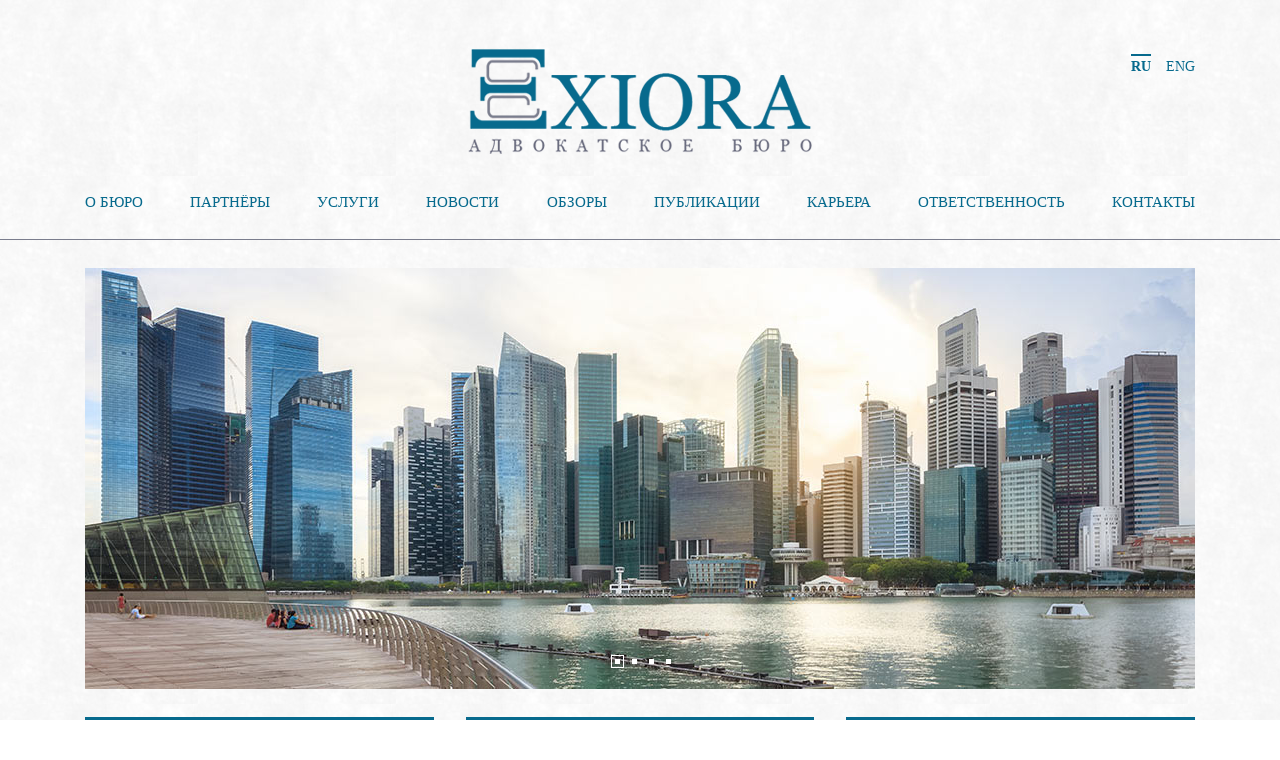

--- FILE ---
content_type: text/html; charset=UTF-8
request_url: http://exiora.ru/tag/preimushhestvennoe-pravo/
body_size: 4022
content:
<!DOCTYPE html>
<html lang="ru" xmlns="http://www.w3.org/1999/xhtml">
	<head>
		<meta charset="utf-8">
		<!--[if IE]><script src="http://html5shiv.googlecode.com/svn/trunk/html5.js"></script><![endif]-->
		<title>Преимущественное право &mdash; Эксиора</title>
		<link sizes="32x32" href="/img/favicon-32x32.png" rel="icon" type="image/png">
		<link rel="shortcut icon" href="/img/favicon.ico" type="image/x-icon">
		<meta name="viewport" content="width=1050">
		<link rel="stylesheet" href="/css/styles.css?v=12" type="text/css">
		
<!-- This site is optimized with the Yoast SEO plugin v3.4.2 - https://yoast.com/wordpress/plugins/seo/ -->
<link rel="canonical" href="http://exiora.ru/tag/preimushhestvennoe-pravo/" />
<meta property="og:locale" content="ru_RU" />
<meta property="og:type" content="object" />
<meta property="og:title" content="Преимущественное право &mdash; Эксиора" />
<meta property="og:url" content="http://exiora.ru/tag/preimushhestvennoe-pravo/" />
<meta property="og:site_name" content="Эксиора" />
<meta name="twitter:card" content="summary" />
<meta name="twitter:title" content="Преимущественное право &mdash; Эксиора" />
<!-- / Yoast SEO plugin. -->

<script type='text/javascript' src='http://exiora.ru/wp-content/plugins/open-in-new-window-plugin//open_in_new_window_no.js'></script>
<script type='text/javascript' src='http://exiora.ru/wp-content/plugins/open-in-new-window-plugin/open_in_new_window.js'></script>
<style type="text/css">
.qtranxs_flag_ru {background-image: url(http://exiora.ru/wp-content/plugins/qtranslate-x/flags/ru.png); background-repeat: no-repeat;}
.qtranxs_flag_en {background-image: url(http://exiora.ru/wp-content/plugins/qtranslate-x/flags/gb.png); background-repeat: no-repeat;}
</style>
<link hreflang="ru" href="http://exiora.ru/ru/tag/preimushhestvennoe-pravo/" rel="alternate" />
<link hreflang="en" href="http://exiora.ru/en/tag/preimushhestvennoe-pravo/" rel="alternate" />
<link hreflang="x-default" href="http://exiora.ru/tag/preimushhestvennoe-pravo/" rel="alternate" />
<meta name="generator" content="qTranslate-X 3.4.6.8" />
	
	</head>
	
	<body>
		
		<div id="wrapper">
			<!--header-->
			
			<div id="middle">
			<header>
				<div class="container">
					<div class="header">
								
																					<div class="logo"><a href="/"><img src="/img/logo.png" alt=""></a></div>
																				<div class="lang">
															<a class="active" href="#">RU</a>
								<a href="/en/tag/preimushhestvennoe-pravo/">ENG</a>
													</div>			
					</div>	
					
					<div class="clear"></div>
					
					
					<nav class="navbar" id="lang-ru">	
						<div class="menu-glavnoe-menyu-container"><ul id="menu-glavnoe-menyu" class="menu"><li id="menu-item-41" class="menu-item menu-item-type-post_type menu-item-object-page menu-item-41"><a href="http://exiora.ru/about-us/">О бюро</a></li>
<li id="menu-item-43" class="menu-item menu-item-type-post_type menu-item-object-page menu-item-43"><a href="http://exiora.ru/partners/">Партнёры</a></li>
<li id="menu-item-44" class="menu-item menu-item-type-post_type menu-item-object-page menu-item-44"><a href="http://exiora.ru/services/">Услуги</a></li>
<li id="menu-item-49" class="menu-item menu-item-type-taxonomy menu-item-object-category menu-item-49"><a href="http://exiora.ru/news/">Новости</a></li>
<li id="menu-item-50" class="menu-item menu-item-type-taxonomy menu-item-object-category menu-item-50"><a href="http://exiora.ru/reviews/">Обзоры</a></li>
<li id="menu-item-51" class="menu-item menu-item-type-taxonomy menu-item-object-category menu-item-51"><a href="http://exiora.ru/publication/">Публикации</a></li>
<li id="menu-item-39" class="menu-item menu-item-type-post_type menu-item-object-page menu-item-39"><a href="http://exiora.ru/careers/">Карьера</a></li>
<li id="menu-item-42" class="menu-item menu-item-type-post_type menu-item-object-page menu-item-42"><a href="http://exiora.ru/social-responsibility/">Ответственность</a></li>
<li id="menu-item-40" class="menu-item menu-item-type-post_type menu-item-object-page menu-item-40"><a href="http://exiora.ru/contacts/">Контакты</a></li>
</ul></div>   
					</nav>
				</div>	
			</header>
			
			<div class="clear"></div>
			
				<div id="container">	
				<div class="container">																															
		<div class="sliders">
		<ul class="slider">
						<li>
								<img src="http://exiora.ru/wp-content/uploads/2016/08/slide4.jpg" alt="Слайд 4">
			</li>	
						<li>
								<img src="http://exiora.ru/wp-content/uploads/2016/08/slide3.jpg" alt="Слайд 3">
			</li>	
						<li>
								<img src="http://exiora.ru/wp-content/uploads/2016/08/slide2.jpg" alt="Слайд 2">
			</li>	
						<li>
								<img src="http://exiora.ru/wp-content/uploads/2016/08/slider-1.jpg" alt="Слайд 1">
			</li>	
					</ul>
	</div>
		
	<div class="clear"></div>
	<div class="articles">
		<div class="wrap-blocks">
			
						<div class="blocks">
				<div class="ttl"><a href="http://exiora.ru/news/">Новости</a></div>
				
								<div class="block">
					<a href="http://exiora.ru/news/partner-ab-eksiora-yurij-sbitnev-vystupil-soavtorom-obzora-pravovyh-pozitsij-vs-rf-po-voprosam-chastnogo-prava-za-2024-2025-g/">Партнер АБ «Эксиора» Юрий Сбитнев выступил соавтором обзора правовых позиций ВС РФ по вопросам частного права за 2024-2025 г.</a>
					<span>24 декабря 2025</span>
				</div>
								<div class="block">
					<a href="http://exiora.ru/news/yuristy-byuro-uspeshno-privlekli-k-subsidiarnoj-otvetstvennosti-direktorov-i-uchastnikov-dolzhnika/">Юристы Бюро успешно привлекли к субсидиарной ответственности директоров и участников должника</a>
					<span>28 августа 2025</span>
				</div>
							</div>
						
						<div class="blocks">
				<div class="ttl"><a href="http://exiora.ru/reviews/">Обзоры</a></div>
				
								<div class="block">
					<a href="http://exiora.ru/reviews/dajdzhest-novostej-pravovogo-regulirovaniya-bankrotstva-sentyabr-oktyabr-2025-goda-vypusk-60/">Дайджест новостей правового регулирования банкротства (сентябрь-октябрь 2025 года). Выпуск № 60</a>
					<span>03 декабря 2025</span>
				</div>
								<div class="block">
					<a href="http://exiora.ru/reviews/dajdzhest-novostej-pravovogo-regulirovaniya-bankrotstva-iyul-avgust-2025-goda-vypusk-59/">Дайджест новостей правового регулирования банкротства (июль-август 2025 года). Выпуск № 59</a>
					<span>17 октября 2025</span>
				</div>
							</div>
						
						<div class="blocks">
				<div class="ttl"><a href="http://exiora.ru/publication/">Публикации</a></div>
				
								<div class="block">
					<a href="http://exiora.ru/publication/eks-uchastnik-ooo-imeet-pravo-na-poluchenie-dokumentov-obshhestva-partner-ab-eksiora-yurij-sbitnev-prokommentiroval-reshenie-vs/">Экс-участник ООО имеет право на получение документов общества. Партнер АБ «Эксиора» Юрий Сбитнев прокомментировал решение ВС</a>
					<span>01 ноября 2025</span>
				</div>
								<div class="block">
					<a href="http://exiora.ru/publication/aktsent-na-spasenie-biznesa-partner-ab-eksiora-yurij-sbitnev-ob-izmeneniyah-gotovyh-postignut-zakonodatelstvo-o-bankrotstve/">Акцент на спасение бизнеса: партнер АБ «Эксиора» Юрий Сбитнев об изменениях, готовых постигнуть законодательство о банкротстве</a>
					<span>21 октября 2025</span>
				</div>
							</div>
						
		</div>	
	</div>
	
	
	</div>	

</div><!-- #container-->
</div><!-- #middle-->

<div class="clear"></div>

<footer id="footer" class="footer">
	<div class="container">
		
							<a href="#" class="subscribe">Подписаться на аналитику</a>
					
		<div class="soc">
			<a class="zakon" target="_blank" href="https://zakon.ru/Profile/Show/81183"><img src="/img/soc-z.png" alt="Zakon"></a>
		</div>
		
		<div class="search">
			<form id="search-header" method="get" action="/" accept-charset="utf-8">
									<input type="text" name="s" placeholder="Поиск по сайту">
									<button type="submit"></button>
			</form>
		</div>
		
		<div class="rating">
			<a rel="nofollow" href="https://www.iflr1000.com/Firm/Exiora/Profile/25578#rankings"><img style="max-width:50px" src="/img/iflr1000.png" alt="IFLR1000"></a>
			<a rel="nofollow" href="https://300.pravo.ru/rating/search/?q=Эксиора"><img style="max-width:65px" src="/img/pravo300.png" alt="Право 300"></a>
		</div>
		
		<div class="footer-logo">
							<span>для достижения ваших целей</span>
						</div>
		
		
	</div>
</footer><!-- #footer -->

</div><!-- #wrapper -->


<script type="text/javascript" src="/js/jquery.min.js"></script>
<script type="text/javascript" src="/js/main.js"></script>
<script type="text/javascript" src="/js/jquery.bxslider.min.js"></script>

	<div class="popup popup-subscribe" style="display:none">
		<div class="wrap">
			<div class="close"></div>
			<div class="text">
				<div class="ttl">Подписка на аналитику</div>
				<form class="form" id="form-subscribe" method="post" action="/wp-content/plugins/newsletter/do/subscribe.php" onsubmit="return newsletter_check(this)">
					<input type="text" name="nn" placeholder="Имя" required>
					<input type="email" name="ne" placeholder="Электронная почта" required>
					<textarea name="message" placeholder="Сообщение"></textarea>
					<label for="rules"><input type="checkbox" name="rules" value="true">Правила сайта</label>
					<input type="hidden" name="lang" value="ru" />	
					<div class="clear"></div>
					<button type="submit" class="submit button">Подписаться</button>
					<div class="success" style="display:none">Спасибо, ваша заявка будет обработана в ближайшее время</div>
				</form>
			</div>
		</div>
	</div>
	
<div id="background" style="display:none"></div>	


<!-- Yandex.Metrika counter -->
<script type="text/javascript">
    (function (d, w, c) {
        (w[c] = w[c] || []).push(function() {
            try {
                w.yaCounter39737950 = new Ya.Metrika({
                    id:39737950,
                    clickmap:true,
                    trackLinks:true,
                    accurateTrackBounce:true,
                    webvisor:true
				});
			} catch(e) { }
		});
        var n = d.getElementsByTagName("script")[0],
		s = d.createElement("script"),
		f = function () { n.parentNode.insertBefore(s, n); };
        s.type = "text/javascript";
        s.async = true;
        s.src = "https://mc.yandex.ru/metrika/watch.js";
        if (w.opera == "[object Opera]") {
            d.addEventListener("DOMContentLoaded", f, false);
		} else { f(); }
	})(document, window, "yandex_metrika_callbacks");
</script>
<noscript><div><img src="https://mc.yandex.ru/watch/39737950" style="position:absolute; left:-9999px;" alt="" /></div></noscript>
<!-- /Yandex.Metrika counter -->

<script>
	(function(i,s,o,g,r,a,m){i['GoogleAnalyticsObject']=r;i[r]=i[r]||function(){
	(i[r].q=i[r].q||[]).push(arguments)},i[r].l=1*new Date();a=s.createElement(o),
	m=s.getElementsByTagName(o)[0];a.async=1;a.src=g;m.parentNode.insertBefore(a,m)
	})(window,document,'script','https://www.google-analytics.com/analytics.js','ga');
	ga('create', 'UA-84556731-1', 'auto');
	ga('send', 'pageview');
</script>

</body>
</html>
					

--- FILE ---
content_type: text/css
request_url: http://exiora.ru/css/styles.css?v=12
body_size: 4499
content:
@charset "utf-8";

/* CSS Reset */
html, body, div, span, applet, object, iframe,
h1, h2, h3, h4, h5, h6, p, blockquote, pre,
a, abbr, acronym, address, big, cite, code,
del, dfn, em, img, ins, kbd, q, s, samp,
small, strike, strong, sub, sup, tt, var, fieldset, form, label, legend,
table, caption, tbody, tfoot, thead, tr, th, td,
article, aside, canvas, details, embed,
figure, figcaption, footer, header, hgroup,
menu, nav, output, ruby, section, summary,
time, mark, audio, video {
	margin: 0;
	padding: 0;
	border: 0;
	font-size: 100%;
	font: inherit;
	vertical-align: baseline;
}
strong, b{ font-weight: bold;}
/* HTML5 display-role reset for older browsers */
article, aside, details, figcaption, figure,
footer, header, hgroup, menu, nav, section {
	display: block;
}
body {
	line-height: 1;
}
ol{
	list-style: none;
}
blockquote, q {
	quotes: none;
}
blockquote:before, blockquote:after,
q:before, q:after {
	content: '';
	content: none;
}
table {
	border-collapse: collapse;
	border-spacing: 0;
}
/* End CSS Reset */


/* Typography 
-------------------------------------*/

*{-webkit-box-sizing:border-box;-moz-box-sizing:border-box;box-sizing:border-box}
:before,:after{-webkit-box-sizing:border-box;-moz-box-sizing:border-box;box-sizing:border-box}

* {margin: 0; padding: 0;}

html,
body{
	height: 100%;
}



#wrapper{
    display: -webkit-flex;
    display: flex;
    -webkit-flex-direction: column;
	flex-direction: column;
	height: 100%;
}
#middle {
	-webkit-flex: 1 0 auto;
	-ms-flex: 1 0 auto;
	flex: 1 0 auto;
}

/*
	#middle{
	min-height: calc(100vh - 93px);
	}
*/

html {
	height:100%;	
}
body { 
	background:#fff url(../img/bg.jpg) repeat;
	height:100%; 
	min-height:100%;
	margin: 0 auto;
	color:#3e3e3e;
	font-size:16px;
	line-height:22px;
	font-family:Georgia;
	border:0;
}
input, textarea, keygen, select, button{
	font-family: Regular;
}
p{
	margin-bottom:25px;
}

a{
	color:#1f23cd;
	font-size:17px;
	line-height:20px;
	text-decoration:none;
	border-bottom:1px solid #1f23cd;
}
a:hover{
	color: #076A8D;
	border-color:#076A8D;
	text-decoration:none;
}

img {vertical-align: middle;}

h1, h2, h3, .h1, .h2, .h3{
	color:#3e3e3e;
	margin-bottom: 10px;
	font-style:Italic;
}	
h1, .h1{
	font-size:33px;
	line-height: 36px;
}
h2, .h2{
	font-size:28px;
	line-height: 32px;
}
h3, .h3{
	font-size:20px;
	line-height: 16px;
}
h4, .h4{
	font-size:18px;
	line-height:22px;
}

p {
	margin-bottom: 10px;
}


/* Style Form 
-------------------------------------*/
input[type="text"],
input[type="password"],
input[type="email"],
input[type="tel"],
textarea{
	position: relative;
	width: 100%;
	height: 100%;
	position:relative;
	background:#fff;
	padding: 10px 0px 8px 12px;
	outline:none;
	border:0;
	color:#878787;
	font-size:12px;
	line-height:100%;
	height:36px;
	width:195px; 
}
textarea {
	height: 110px;
	resize: none;
}

/*placeholder*/
::-webkit-input-placeholder {
	color:#878787!important;
}
:-moz-placeholder {
	color:#878787!important;
}
::-moz-placeholder {
	color:#878787!important;
}
:-ms-input-placeholder {  
	color:#878787!important;
}

::-webkit-input-placeholder{opacity: 1; transition: opacity 0.3s ease;}
::-moz-placeholder{opacity: 1; transition: opacity 0.3s ease;}
:-moz-placeholder{opacity: 1; transition: opacity 0.3s ease;}
:-ms-input-placeholder{opacity: 1; transition: opacity 0.3s ease;}
:focus::-webkit-input-placeholder {opacity: 0; transition: opacity 0.3s ease;}
:focus::-moz-placeholder{opacity: 0; transition: opacity 0.3s ease;}
:focus:-moz-placeholder{opacity: 0; transition: opacity 0.3s ease;}
:focus:-ms-input-placeholder{opacity: 0; transition: opacity 0.3s ease;}
input:focus, textarea:focus {outline:none;}

*{outline:none;}
*:focus{outline:none;}



/* Button style 
-------------------------------------*/
.button{
	background: #076a8d;
	border-bottom:2px solid #063a4c;
	color:#fff;
	text-align:center;
	font-size:16px;
	height:48px;
	line-height:1.6;
	text-transform:uppercase;
	padding: 11px 0;
	display:inline-block;
	text-decoration:none;
}
.button:hover{
	color:#fff;
	cursor:pointer;
	opacity:0.9;
	text-decoration:none;
}


/* fix button firefox */
button::-moz-focus-inner,
input[type="reset"]::-moz-focus-inner,
input[type="button"]::-moz-focus-inner,
input[type="submit"]::-moz-focus-inner {
	border: none;
	padding:0;
}

/* Page 
-------------------------------------*/

#wrapper{
	min-width:1050px;
}

.clear {clear: both;}

article, aside, details, figcaption, figure, footer, header, hgroup, main, nav, section, summary { display: block; }

.container{
	margin:0 auto;
	max-width:1170px;
	padding:0 30px;
}

/*
	@media (max-width: 1180px) {
	.container{
	max-width:900px;
	}
	}
*/


.content ul, .content ol{
	padding-left:40px;
	margin-bottom:15px;
}


/* Header 
-------------------------------------*/
/*
	header .container{
    height: 239px;
	}
*/
header{
	position:relative;
	border-bottom:1px solid #7a7d8d;
	display:block;
}
header .header{
	position: relative;
	padding: 49px 0 35px;
}
header .header .logo{
	margin: 0 auto;
	text-align: center;
	display: block;
}
header .header .logo a{
	border:0;
}
header .header .logo img{
	max-width:100%;
}
header .header .lang{
	position:absolute;
	right:0;
	top:54px;
}
header .header .lang a{
	color:#076a8d;
	float:left;
	font-size:14px;
	line-height:100%;
	margin-left:15px;
	border-top:2px solid transparent;
	padding-top:4px;
	border-bottom:0;
}
header .header .lang a:hover{
	border-top-color:#076a8d;
	text-decoration:none;
}
.header .lang a.active{
	font-weight:Bold;
	border-top-color:#076a8d;
	pointer-events: none;
	cursor: default;
}


/* Nav 
-------------------------------------*/
.navbar{
	display: block;
	width: 100%;
	position: relative;
	padding-bottom: 50px;
}
.navbar ul{
	text-align:center;
	position: relative;
}
.navbar li{
	float:left;
	margin-right:43px;
	position: relative;
	display:block;
}
.navbar li:last-child{
	margin-right:0px!important;
	float:right;
	position:absolute;
	right:0;
}
.navbar li a{
	color:#076a8d;
	display:block;
	font-size:15px;
	line-height:100%;
	border-top:2px solid transparent;
	padding-top:4px;
	position:relative;
	text-transform:uppercase;
	text-decoration:none;	
	border-bottom:0;
	z-index:25;
}
.navbar li.active a{
	border-top-color:#076a8d;
	text-decoration:none;
}
.navbar li.current a{
	border-top-color:#076a8d;
	text-decoration:none;
	font-weight:Bold;
}

.navbar li.current-menu-item a, .navbar li.current-menu-parent a{
	font-weight:Bold;
	/*letter-spacing:-0.5px;*/
	border-top-color:#076a8d;
}
.navbar li.current-menu-item > a, #menu-item-47 > a{
	pointer-events: none!important;
	cursor: default!important;
}
.navbar li .sub-menu{
	position: absolute;
	left: 0;
	top: 0;
	width: 200px;
	display: none;
	z-index: 20;
	color: #fff;
}
.navbar li .sub-menu:before{
	content:'';
	height:35px;
	display:block;
}
.navbar li .sub-menu li{
	background: #076A8D;
	padding:4px 18px;
	float:none;
	display:block;
	height:auto;
	margin:0!important;
	text-align:left;
	position:static;
}
.navbar li .sub-menu li:first-child{
	padding-top:12px;
}
.navbar li .sub-menu li:last-child{
	padding-bottom:14px;
}
.navbar li .sub-menu li a{
	color:#fff;
	font-weight:normal;
	text-align:left;
	text-decoration:none;
	display:inline-block;
	border:0;
}
.navbar li .sub-menu li a:hover{
	color:#fff;
	text-decoration:underline;
}
.navbar li .sub-menu li.current-menu-item a{
	border-top:1px solid #fff;
	font-weight:Bold;
}
/*
	.navbar li:hover .sub-menu{
	display:block;
	}
*/

.navbar#lang-en li{
	margin-right: 47.125px;
}


/* Slider
-------------------------------------*/
.sliders{
	position:relative;
	margin-top:28px;
}
.sliders .bx-wrapper{
	position:relative;
}
.sliders li{
	height:421px;
	width:100%;
	overflow:hidden;
}
.sliders .bx-pager{
	bottom: 10px;
	position: absolute;
	left: 0;
	right: 0;
	margin: 0 auto;
	text-align: center;
}
.sliders .bx-pager .bx-pager-item{
	display:inline-block
}
.sliders .bx-pager .bx-pager-item a{
	position: relative;
	width: 11px;
	height: 11px;
	background: transparent;
	display: inline-block;
	text-indent: -99999px;
	margin-left: 6px;
	background: #fff;
	outline: 1px solid transparent;
	border: 2.5px solid transparent;
	background-clip: padding-box;
	-webkit-background-clip: padding-box;
}
.sliders .bx-pager .bx-pager-item a.active{
	outline-color:#fff;
}
.sliders .bx-controls-direction{
	display:none;
}

/*articles*/
.articles{
	margin-top:28px;
	overflow: hidden;
}
.articles .wrap-blocks{
	margin:0 -16px;
}
.articles .blocks{
	float:left;
	width:33.33333%;
	padding:0 16px;
}
.articles .blocks .ttl{
	margin-bottom:18px;
	padding-top:10px;
	border-top:4px solid #076a8d;
	display:block;
}
.articles .blocks .ttl a{
	color:#3e3e3e;
	font-style:Italic;
	font-size:26px;
	line-height:100%;
	text-decoration:none;
	border:0;
}
.articles .blocks .ttl a:hover{
	color: #076a8d;
	text-decoration:none;
}
.articles .blocks .block{
	border-bottom:1px solid #076a8d;
	margin-bottom:20px;
}
.articles .blocks .block:last-child{
	border-bottom-color:transparent;
	margin-bottom:20px;
}
.articles .blocks .block a{
	color:#3e3e3e;
	font-size:17px;
	line-height:19px;
	text-decoration:none;
	border-bottom: 1px solid #3e3e3e;
}
.articles .blocks .block a:hover{
	color: #076A8D;
	border-color:#076A8D;
	text-decoration:none;
}
.articles .blocks .block span{
	display:block;
	color:#949494;
	font-size:16px;
	line-height:100%;
	font-style:Italic;
	padding:18px 0;
}

/*footer*/
.footer{
	border-top:1px solid #9395a2;
	padding-top:16px;
	padding-bottom:27px;
	margin-top:10px;
	overflow:hidden;
	-webkit-flex: 0 0 auto; /* Safari 6.1+ */
	-ms-flex: 0 0 auto; /* IE 10 */ 
	flex: 0 0 auto;
	
	height: 93px;
}
.footer .subscribe{
	float: left;
	color: #076a8d;
	font-size: 12px;
	line-height: 100%;
	text-decoration: none;
	margin-top: 15px;
	margin-right: 20px;
	border-bottom: 1px solid #076a8d;	
}
.footer .subscribe:hover{
	color:#3e3e3e;
	border-color:#3e3e3e;
	text-decoration:none;
}
.footer .soc{
	float: left;
	margin-top: 8px;
	margin-right: 40px;
}
.footer .soc a{
	display:inline-block;
	vertical-align:middle;
	margin-left:5px;
	text-decoration:none;
	border:0;
}
.footer .soc a:hover img{
	opacity:0.9;
	text-decoration:none;
}
.footer .search{
	float:left;
	margin-top: 5px;
}
.footer .search form input{
	color:#878787;
	font-size:12px;
	line-height:100%;
	height:36px;
	width:185px;
	float:left;
}
.footer .search form button{
	background:url(../img/search-button.png) no-repeat;
	float:left;
	margin-left:2px;
	width:35px;
	height:36px;
	border:0;	
}
.footer .search form button:hover{
	opacity:0.9;
	cursor:pointer;
}
.footer .rating{
	float:left;
	/*margin-left: 60px;*/
	width:250px;
	margin-top:-2px;
	text-align:center;
}
.footer .rating a{
	display:inline-block;
	vertical-align:middle;
	background:none;
	color:#fff;
	border:0;
}
.footer .rating a:hover{
	opacity:0.8;
}
.footer .rating a:first-child{
	margin-right:30px;
}
.footer .footer-logo{
	float:right;	
}
.footer .footer-logo span{
	position:relative;
	background:#076a8d;
	width:280px;
	height:49px;
	padding: 18px 0;
	display:block;
	color:#fff;
	font-size:14px;
	line-height:100%;
	text-align:center;
	text-transform:uppercase;
}
.footer .footer-logo span:before{
	content:'';
	position:absolute;
	left: -40px;
	top:0;
	background:url(../img/mini-logo.png) no-repeat;
	width:48px;
	height:49px;
}

@media screen and (max-width: 1150px) {
	.footer .rating {
		/*margin-left: 20px;*/
		width:230px;
	}
	.footer .rating a:first-child {
    margin-right: 15px;
	}

}

@media screen and (max-device-width: 640px) {
	.footer{
		flex:none;
	}
	.footer .soc {
    margin-right: 20px;
	}
	.footer .search form input{
		width:100px;	
	}
}

/*content*/
.content{
	padding: 22px 0 40px 0;
	overflow: hidden;
	min-height:450px;
}
.content .post-img{
	float: left;
	width: 34%;
}
.content .post-img img{
	max-width:100%;
}
.content .post{
	float: left;
	width: 66%;
	padding-left:5px;
	text-align: justify;
}
.content .maps{
	float:left;
	margin-right:32px;
}
.content .maps #map{
	width:650px;
	height:430px;
}
#map .ymaps-copyrights-logo, #map .ymaps-copyrights-legend{
	display:none;
}

@media (max-width: 1180px) {
	.content .post{
		padding-left:25px;
	}
}

/*news list*/
.page{
	padding:20px 0;
}
.page h1{
	margin-bottom:30px;
}
.news-list .block{
	overflow: hidden;
	margin: 22px 0;
	border-bottom: 1px solid #076a8d;
	padding-bottom: 34px;
}
.news-list .block:last-child{
	border-bottom:0;
	margin-bottom:10px;
}
.news-list .block .img{
	float: left;
	width: 15%;
	overflow: hidden;
	height: 150px;
}
.news-list .block .img img{
	width:100%;
}
.news-list .block .right-block{
	float:left;
	width:85%;
	padding-left:32px;
	text-align:justify;
}
.news-list .block .right-block .ttl{
	display:block;
	margin-bottom:6px;
}
.news-list .block .right-block .ttl a{
	color:#3e3e3e;
	font-size:22px;
	line-height:24px;
	font-style:Italic;
	border:0;
	text-decoration:none;
}
.news-list .block .right-block .ttl a:hover{
	color: #076a8d;
	text-decoration:none;
}
.news-list .block .right-block .desc a{
	color:#3e3e3e;
	font-size:14px;
	line-height:17px;
	letter-spacing: -0.2px;
	border-color:#3e3e3e;
}
.news-list .block .right-block .desc a:hover{
	color:#076a8d;
	border-color:#076a8d;
	text-decoration:none;
}
.news-list .block .right-block .desc p{
	margin:0;
}
.news-list .block .right-block .date{
	color:#949494;
	font-size:14px;
	line-height:100%;
	font-style:Italic;
	display:block;
	margin-top:14px;
}

.single-content .left-wrap{
	width:70%; 
	padding:0 30px 0 0
}
.single-content .right-wrap{
	float:right; 
	width:30%;
}

/*pdf*/
.service-file_download {
    width: 320px;
    margin: 10px 0 0 40px;
    display: block;
    padding: 25px 20px;
    display: inline-block;
    vertical-align: top;
    border: 1px solid #d6d6da;
    border-radius: 2px;
	float:right;
}
.service-file_download h3{
    font-size: 18px;
    line-height: 22px;
    color: #076A8D;
    font-style: normal;
}
.service-file_download:first-child {
    margin-left: 0;
}
.service-file_download .btn {
    display: inline-block;
    margin: 8px 0 18px 0;
    padding: 8px 20px;
    color: #fff;
    border-radius: 2px;
    text-decoration: none;
    background: #076A8D;
	border:0;
}
.service-file_download .btn:hover{
	border:0;
	background: #168BB5;
}
.service-file_legend-table tr td:last-child {
    padding-left: 15px;
}


/*navigation*/
.navigation{
	text-align:center;
	margin:-10px auto 50px;
}
.navigation a, .navigation span{
	color:#3e3e3e;
	font-size:16px;
	line-height:100%;
	border:0;
	display:inline-block;
	margin:0 4px;
	text-decoration:none;
}
.navigation span{
	color:#076a8d;
	font-size:20px;
	font-weight:bold;
}
.navigation a:hover{
	color:#076a8d;
	text-decoration:none;
}
.navigation .prev{
	background:url(../img/page-left.png) no-repeat;
	width:11px;
	height:10px;
	display:inline-block;
	margin-right:14px;
	text-indent: -999999px;
	position: relative;
	top: 4px;
}
.navigation .next{
	background:url(../img/page-right.png) no-repeat;
	width:11px;
	height:10px;
	display:inline-block;
	margin-left:14px;
	text-indent: -999999px;
	position: relative;
	top: 4px;
}

/*partner*/
.partner-list .block{
	overflow: hidden;
	margin: 22px 0;
	border-bottom: 1px solid #076a8d;
	padding-bottom: 34px;
}
.partner-list .block:last-child{
	border-bottom:0;
	margin-bottom:10px;
}
.partner-list .block .img{
	float:left;
	width:15%;
}
.partner-list .right-block{
	float:left;
	width:85%;
	padding-left:25px;
}
.partner-list .right-block .ttl{
	color:#3e3e3e;
	font-size:20px;
	line-height:24px;
	font-style:Italic;
	text-decoration:none;
	border-color:#3e3e3e;
	display:inline-block;
	margin-bottom:8px;
}
.partner-list .right-block .ttl:hover{
	color: #076a8d;
	border-color:#076a8d;
	text-decoration:none;
}
.partner-list .right-block .desc{
	color:#3e3e3e;
	font-size:14px;
	line-height:19px;
	letter-spacing: -0.1px;
	display:inline;
}
.partner-list .right-block .desc p{
	margin-bottom:0;
}
/*partner*/
.partner{
	margin-top:6px;
}
.partner .partner-img{
	float: left;
	width: 25%;
}
.partner .partner-img img{
	margin-bottom:20px;
	display:block;
	max-width:100%;
}
.partner .partner-img a{
	display:inline-block;
	margin-right:4px;
	border:0;
	border:0;
}
.partner .partner-img a:hover{
	opacity:0.8;
	border:0;
}
.partner .partner-card{
	float: left;
	width: 75%;
	padding-left:28px;
	text-align: justify;
	margin-bottom:22px;
}
.partner .partner-card h1{
	margin-bottom:10px;
}
.partner .partner-card .collapse{
	position:relative;
	max-height: 24px;
	transition: max-height 0.59s ease-out;
	overflow: hidden;
	margin-bottom:10px;
}
.partner .partner-card .collapse em{
	font-style:normal;
	display:inline-block;
	border-bottom:1px solid #3e3e3e;
}
.partner .partner-card .collapse em:hover{
	cursor:pointer;
	color:#076a8d;
	border-color:#076a8d;
}
.partner .partner-card .collapse em:after{
	content:'';
	background:url(../img/arrow-bottom.png) no-repeat;
	width:10px;
	height:9px;
	display: inline-block;
	margin-left:6px;
}
.partner .partner-card .collapse.open{
	max-height: 2000px!important;
	transition: max-height 0.50s ease-in;
}
.partner .partner-card .collapse.open em:after{
	background:url(../img/arrow-top.png) no-repeat;
}
.partner .partner-card  ol{
	margin-bottom:10px;
	margin-top:2px;
}
.partner .partner-card  b.spec{
	margin-bottom:8px;
	display:block;
}

@media (max-width: 1180px) {
	.partner-list .right-block, .news-list .block .right-block{
		padding-left:50px;
	}
	.partner .partner-card{
		padding-left:30px;
	}
}

/*popup*/
.popup{
	position:fixed;
	top:20%;
	left:0;
	right:0;
	margin:0 auto;
	width:535px;
	z-index:40;
}
.popup .wrap{
	background:#fff;
	width:100%;
	position:relative;
	padding:26px 35px 20px;
}
.popup .wrap .close{
	background:url(../img/close.png) no-repeat;
	height:24px;
	width:24px;
	position:absolute;
	top:12px;
	right:12px;
	opacity:0.8;
}
.popup .wrap .close:hover{
	cursor:pointer;
	opacity:1;
}
.popup .wrap .text .ttl{
	color:#3e3e3e;
	font-size:32px;
	line-height:100%;
	font-style:Italic;
	text-align:center;
	margin-bottom:16px;
}
.popup .wrap .text{
	color:#e3d58c;
	font-size:14px;
	line-height:18px;
}
.popup form input{
	border:1px solid #cfcfcf;
	height:48px;
	width:100%;
	color:#b0b0b0;
	font-size:16px;
	line-height:100%;
	margin-bottom:16px;
	padding-left:20px;	
}
.popup form button{
	clear:both;
	margin:0;
	width:100%;
	display:block;
	border-top:0;
	border-left:0;
	border-right:0;
}
.popup form textarea[name="message"], .popup form label[for="rules"]{
    height: 0;
    overflow: hidden;
    padding: 0;
    margin: 0;
    border: 0;
    display: list-item;
}
#background{
	background: rgba(154, 154, 154, 0.62);
	position:fixed;
	top:0;
	left:0;
	right:0;
	height:100%;
	width:100%;
}
.popup form .success{
	color:green;
	font-size:18px;
	line-height:100%;
	padding: 15px 0;
}			

--- FILE ---
content_type: text/plain
request_url: https://www.google-analytics.com/j/collect?v=1&_v=j102&a=132002765&t=pageview&_s=1&dl=http%3A%2F%2Fexiora.ru%2Ftag%2Fpreimushhestvennoe-pravo%2F&ul=en-us%40posix&dt=%D0%9F%D1%80%D0%B5%D0%B8%D0%BC%D1%83%D1%89%D0%B5%D1%81%D1%82%D0%B2%D0%B5%D0%BD%D0%BD%D0%BE%D0%B5%20%D0%BF%D1%80%D0%B0%D0%B2%D0%BE%20%E2%80%94%20%D0%AD%D0%BA%D1%81%D0%B8%D0%BE%D1%80%D0%B0&sr=1280x720&vp=1280x720&_u=IEBAAEABAAAAACAAI~&jid=1915670261&gjid=166046968&cid=1714114113.1767220677&tid=UA-84556731-1&_gid=123773355.1767220677&_r=1&_slc=1&z=545386814
body_size: -448
content:
2,cG-4MVWH4Z6X6

--- FILE ---
content_type: application/javascript
request_url: http://exiora.ru/js/main.js
body_size: 1026
content:

//������� � ����
var callback = function () {
	
	function justify(el){
		var W = $(el).width(); 
		var w = 0;
		var i = 0;
		var x = 0;
		$(el).children().each(function(){
			w += $(this).width();
			i++;
		});
		x = (W-w)/(i-1);
		$(el).children().css("marginRight", x+"px");
		$(el).children().last().css("marginRight", "0px");
		return;
	}
	
	justify("#menu-glavnoe-menyu");
	
};


$(document).ready(function() {
	
	$(document).ready(callback);
	$(window).resize(callback);
	
	
	//navbar submenu show
	$(".navbar .sub-menu li.current-page-ancestor").parents().addClass('current');
	
	$(".navbar ul > li").hover(
	function(){
		$(this).find('.sub-menu').show();
		$(this).addClass('active');
	}, function(){
		$(this).find('.sub-menu').hide();
		$(this).removeClass('active');
	}
	);
	
	
	//slider
	$('.slider').bxSlider({
		pause: 5000,
		speed: 1000,
		auto: true
	});
	
	//collapse
	height = $('.collapse').find('em').height();
	$('.collapse').css('max-height', height+4);
	
	$('.collapse').find('em').click(function() {
		if ($(this).parents('.collapse').hasClass('open')){
			$(this).parents('.collapse').removeClass('open');
			}else{
			$(this).parents('.collapse').addClass('open');
		}
	});
	
	
	//popup subscribe
	$('body').on('click', '.subscribe', function(e){
		e.preventDefault();
		$('.popup-subscribe').show();
		$('#background').show();
	});
	
	//close popup
	$('body').on('click', '#background', function(e){
		e.preventDefault();
		$('.popup').hide();
		$('.popup .success').hide();
		$('#background').hide();	
	});
	//close popup
	$('body').on('click', '.popup .close', function(e){
		e.preventDefault();
		$('.popup').hide();
		$('.popup .success').hide();
		$('#background').hide();	
	});
	
	
	//buyone form
	jQuery(function(){
		var form = $('.popup-buyone form');
		
		form.submit(function() {
			if(validate()){ 
				submission();
			};
			return false;
		});
		
		function validate() {
			var errors = [];
			$('.req', form).each(function() {
				if(!$(this).val()){
					errors.push(1);
					$(this).addClass('error');
				} else $(this).removeClass('error');
			});
			if(errors.length === 0)
			return true;
			else return false;
		};
		
		function submission(){
			$.ajax({
				type: 'POST',  
				url: '/index.php?route=module/buyone_form',
				//dataType: 'json',
				data: form.serialize(),
				success: function(data){
					$('input, textarea', form).removeClass('error');
					if(data == 'ok'){
						form.find('.success').fadeIn();
						form.find('.error').hide();
						form.find('.button').hide();
					}
				},
				error: function(data){
					//form.find('.error').show();
				}
			});
			return false;
		};
	});
	
	
	
});	